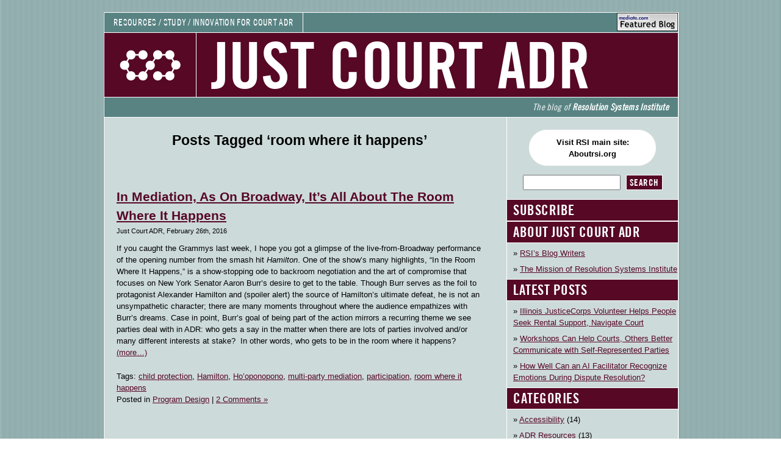

--- FILE ---
content_type: text/html; charset=UTF-8
request_url: https://blog.aboutrsi.org/tag/room-where-it-happens/
body_size: 13065
content:
<!DOCTYPE html>

<html lang="en">
<head><style>img.lazy{min-height:1px}</style><link href="https://blog.aboutrsi.org/wp-content/plugins/w3-total-cache/pub/js/lazyload.min.js" as="script">
	<meta charset="charset=UTF-8" />
	<title>room where it happens - Just Court ADR Just Court ADR</title>

	<script src="http://www.google.com/jsapi" type="text/javascript" charset="utf-8"></script>
	<script type="text/javascript" charset="utf-8">	google.load("jquery", "1"); </script>

	<script src="https://blog.aboutrsi.org/wp-content/themes/rsi/javascripts/modernizr-1.0.min.js"></script>
	<script src="https://blog.aboutrsi.org/wp-content/themes/rsi/javascripts/application.js"></script>

	<link rel="stylesheet" href="https://blog.aboutrsi.org/wp-content/themes/rsi/stylesheets/reset.css" type="text/css" />
	<link rel="stylesheet" href="https://blog.aboutrsi.org/wp-content/themes/rsi/stylesheets/960.css" type="text/css" />
	<link rel="stylesheet" href="https://blog.aboutrsi.org/wp-content/themes/rsi/stylesheets/text.css" type="text/css" />
	<link rel="stylesheet" href="https://blog.aboutrsi.org/wp-content/themes/rsi/style.css" type="text/css" media="screen" />

	<link rel="pingback" href="https://blog.aboutrsi.org/xmlrpc.php" />
	<link rel="shortcut icon" href="https://blog.aboutrsi.org/wp-content/themes/rsi/images/favicon.ico" />

	
		<!-- All in One SEO 4.9.3 - aioseo.com -->
	<meta name="robots" content="max-image-preview:large" />
	<meta name="google-site-verification" content="IMUFB2MSuuuruxps-G6eUzxqINYPFoAWRknx1yuKIQw" />
	<link rel="canonical" href="https://blog.aboutrsi.org/tag/room-where-it-happens/" />
	<meta name="generator" content="All in One SEO (AIOSEO) 4.9.3" />
		<script type="application/ld+json" class="aioseo-schema">
			{"@context":"https:\/\/schema.org","@graph":[{"@type":"BreadcrumbList","@id":"https:\/\/blog.aboutrsi.org\/tag\/room-where-it-happens\/#breadcrumblist","itemListElement":[{"@type":"ListItem","@id":"https:\/\/blog.aboutrsi.org#listItem","position":1,"name":"Home","item":"https:\/\/blog.aboutrsi.org","nextItem":{"@type":"ListItem","@id":"https:\/\/blog.aboutrsi.org\/tag\/room-where-it-happens\/#listItem","name":"room where it happens"}},{"@type":"ListItem","@id":"https:\/\/blog.aboutrsi.org\/tag\/room-where-it-happens\/#listItem","position":2,"name":"room where it happens","previousItem":{"@type":"ListItem","@id":"https:\/\/blog.aboutrsi.org#listItem","name":"Home"}}]},{"@type":"CollectionPage","@id":"https:\/\/blog.aboutrsi.org\/tag\/room-where-it-happens\/#collectionpage","url":"https:\/\/blog.aboutrsi.org\/tag\/room-where-it-happens\/","name":"room where it happens - Just Court ADR","inLanguage":"en-US","isPartOf":{"@id":"https:\/\/blog.aboutrsi.org\/#website"},"breadcrumb":{"@id":"https:\/\/blog.aboutrsi.org\/tag\/room-where-it-happens\/#breadcrumblist"}},{"@type":"Organization","@id":"https:\/\/blog.aboutrsi.org\/#organization","name":"Resolution Systems Institute","description":"The blog of Resolution Systems Institute","url":"https:\/\/blog.aboutrsi.org\/","telephone":"+13129226475","logo":{"@type":"ImageObject","url":"https:\/\/blog.aboutrsi.org\/wp-content\/uploads\/2024\/03\/Logo-with-borders.jpg","@id":"https:\/\/blog.aboutrsi.org\/tag\/room-where-it-happens\/#organizationLogo","width":663,"height":327,"caption":"Resolution Systems Institute logo"},"image":{"@id":"https:\/\/blog.aboutrsi.org\/tag\/room-where-it-happens\/#organizationLogo"}},{"@type":"WebSite","@id":"https:\/\/blog.aboutrsi.org\/#website","url":"https:\/\/blog.aboutrsi.org\/","name":"Just Court ADR: The Blog of Resolution Systems Institute","alternateName":"RSI Blog","description":"The blog of Resolution Systems Institute","inLanguage":"en-US","publisher":{"@id":"https:\/\/blog.aboutrsi.org\/#organization"}}]}
		</script>
		<!-- All in One SEO -->


            <script data-no-defer="1" data-ezscrex="false" data-cfasync="false" data-pagespeed-no-defer data-cookieconsent="ignore">
                var ctPublicFunctions = {"_ajax_nonce":"6d7a27bac1","_rest_nonce":"363888ad89","_ajax_url":"\/wp-admin\/admin-ajax.php","_rest_url":"https:\/\/blog.aboutrsi.org\/wp-json\/","data__cookies_type":"none","data__ajax_type":"rest","data__bot_detector_enabled":"0","data__frontend_data_log_enabled":1,"cookiePrefix":"","wprocket_detected":false,"host_url":"blog.aboutrsi.org","text__ee_click_to_select":"Click to select the whole data","text__ee_original_email":"The complete one is","text__ee_got_it":"Got it","text__ee_blocked":"Blocked","text__ee_cannot_connect":"Cannot connect","text__ee_cannot_decode":"Can not decode email. Unknown reason","text__ee_email_decoder":"CleanTalk email decoder","text__ee_wait_for_decoding":"The magic is on the way!","text__ee_decoding_process":"Please wait a few seconds while we decode the contact data."}
            </script>
        
            <script data-no-defer="1" data-ezscrex="false" data-cfasync="false" data-pagespeed-no-defer data-cookieconsent="ignore">
                var ctPublic = {"_ajax_nonce":"6d7a27bac1","settings__forms__check_internal":"0","settings__forms__check_external":"0","settings__forms__force_protection":0,"settings__forms__search_test":"1","settings__forms__wc_add_to_cart":"0","settings__data__bot_detector_enabled":"0","settings__sfw__anti_crawler":0,"blog_home":"https:\/\/blog.aboutrsi.org\/","pixel__setting":"3","pixel__enabled":true,"pixel__url":"https:\/\/moderate6-v4.cleantalk.org\/pixel\/1fdef3e3f4f20d1e22dc821f6e947e1e.gif","data__email_check_before_post":"1","data__email_check_exist_post":0,"data__cookies_type":"none","data__key_is_ok":true,"data__visible_fields_required":true,"wl_brandname":"Anti-Spam by CleanTalk","wl_brandname_short":"CleanTalk","ct_checkjs_key":"b466cccb9849d61f23037a69ca1e04e18bbf8e2caf2d318cc1bb28db0b3e7b94","emailEncoderPassKey":"c790de4626088d7316c308609b94190c","bot_detector_forms_excluded":"W10=","advancedCacheExists":true,"varnishCacheExists":false,"wc_ajax_add_to_cart":false}
            </script>
        <link rel="alternate" type="application/rss+xml" title="Just Court ADR &raquo; Feed" href="https://blog.aboutrsi.org/feed/" />
<link rel="alternate" type="application/rss+xml" title="Just Court ADR &raquo; Comments Feed" href="https://blog.aboutrsi.org/comments/feed/" />
<link rel="alternate" type="application/rss+xml" title="Just Court ADR &raquo; room where it happens Tag Feed" href="https://blog.aboutrsi.org/tag/room-where-it-happens/feed/" />
		<!-- This site uses the Google Analytics by ExactMetrics plugin v8.11.1 - Using Analytics tracking - https://www.exactmetrics.com/ -->
							<script src="//www.googletagmanager.com/gtag/js?id=G-9JEJG77LSE"  data-cfasync="false" data-wpfc-render="false" type="text/javascript" async></script>
			<script data-cfasync="false" data-wpfc-render="false" type="text/javascript">
				var em_version = '8.11.1';
				var em_track_user = true;
				var em_no_track_reason = '';
								var ExactMetricsDefaultLocations = {"page_location":"https:\/\/blog.aboutrsi.org\/tag\/room-where-it-happens\/"};
								if ( typeof ExactMetricsPrivacyGuardFilter === 'function' ) {
					var ExactMetricsLocations = (typeof ExactMetricsExcludeQuery === 'object') ? ExactMetricsPrivacyGuardFilter( ExactMetricsExcludeQuery ) : ExactMetricsPrivacyGuardFilter( ExactMetricsDefaultLocations );
				} else {
					var ExactMetricsLocations = (typeof ExactMetricsExcludeQuery === 'object') ? ExactMetricsExcludeQuery : ExactMetricsDefaultLocations;
				}

								var disableStrs = [
										'ga-disable-G-9JEJG77LSE',
									];

				/* Function to detect opted out users */
				function __gtagTrackerIsOptedOut() {
					for (var index = 0; index < disableStrs.length; index++) {
						if (document.cookie.indexOf(disableStrs[index] + '=true') > -1) {
							return true;
						}
					}

					return false;
				}

				/* Disable tracking if the opt-out cookie exists. */
				if (__gtagTrackerIsOptedOut()) {
					for (var index = 0; index < disableStrs.length; index++) {
						window[disableStrs[index]] = true;
					}
				}

				/* Opt-out function */
				function __gtagTrackerOptout() {
					for (var index = 0; index < disableStrs.length; index++) {
						document.cookie = disableStrs[index] + '=true; expires=Thu, 31 Dec 2099 23:59:59 UTC; path=/';
						window[disableStrs[index]] = true;
					}
				}

				if ('undefined' === typeof gaOptout) {
					function gaOptout() {
						__gtagTrackerOptout();
					}
				}
								window.dataLayer = window.dataLayer || [];

				window.ExactMetricsDualTracker = {
					helpers: {},
					trackers: {},
				};
				if (em_track_user) {
					function __gtagDataLayer() {
						dataLayer.push(arguments);
					}

					function __gtagTracker(type, name, parameters) {
						if (!parameters) {
							parameters = {};
						}

						if (parameters.send_to) {
							__gtagDataLayer.apply(null, arguments);
							return;
						}

						if (type === 'event') {
														parameters.send_to = exactmetrics_frontend.v4_id;
							var hookName = name;
							if (typeof parameters['event_category'] !== 'undefined') {
								hookName = parameters['event_category'] + ':' + name;
							}

							if (typeof ExactMetricsDualTracker.trackers[hookName] !== 'undefined') {
								ExactMetricsDualTracker.trackers[hookName](parameters);
							} else {
								__gtagDataLayer('event', name, parameters);
							}
							
						} else {
							__gtagDataLayer.apply(null, arguments);
						}
					}

					__gtagTracker('js', new Date());
					__gtagTracker('set', {
						'developer_id.dNDMyYj': true,
											});
					if ( ExactMetricsLocations.page_location ) {
						__gtagTracker('set', ExactMetricsLocations);
					}
										__gtagTracker('config', 'G-9JEJG77LSE', {"forceSSL":"true"} );
										window.gtag = __gtagTracker;										(function () {
						/* https://developers.google.com/analytics/devguides/collection/analyticsjs/ */
						/* ga and __gaTracker compatibility shim. */
						var noopfn = function () {
							return null;
						};
						var newtracker = function () {
							return new Tracker();
						};
						var Tracker = function () {
							return null;
						};
						var p = Tracker.prototype;
						p.get = noopfn;
						p.set = noopfn;
						p.send = function () {
							var args = Array.prototype.slice.call(arguments);
							args.unshift('send');
							__gaTracker.apply(null, args);
						};
						var __gaTracker = function () {
							var len = arguments.length;
							if (len === 0) {
								return;
							}
							var f = arguments[len - 1];
							if (typeof f !== 'object' || f === null || typeof f.hitCallback !== 'function') {
								if ('send' === arguments[0]) {
									var hitConverted, hitObject = false, action;
									if ('event' === arguments[1]) {
										if ('undefined' !== typeof arguments[3]) {
											hitObject = {
												'eventAction': arguments[3],
												'eventCategory': arguments[2],
												'eventLabel': arguments[4],
												'value': arguments[5] ? arguments[5] : 1,
											}
										}
									}
									if ('pageview' === arguments[1]) {
										if ('undefined' !== typeof arguments[2]) {
											hitObject = {
												'eventAction': 'page_view',
												'page_path': arguments[2],
											}
										}
									}
									if (typeof arguments[2] === 'object') {
										hitObject = arguments[2];
									}
									if (typeof arguments[5] === 'object') {
										Object.assign(hitObject, arguments[5]);
									}
									if ('undefined' !== typeof arguments[1].hitType) {
										hitObject = arguments[1];
										if ('pageview' === hitObject.hitType) {
											hitObject.eventAction = 'page_view';
										}
									}
									if (hitObject) {
										action = 'timing' === arguments[1].hitType ? 'timing_complete' : hitObject.eventAction;
										hitConverted = mapArgs(hitObject);
										__gtagTracker('event', action, hitConverted);
									}
								}
								return;
							}

							function mapArgs(args) {
								var arg, hit = {};
								var gaMap = {
									'eventCategory': 'event_category',
									'eventAction': 'event_action',
									'eventLabel': 'event_label',
									'eventValue': 'event_value',
									'nonInteraction': 'non_interaction',
									'timingCategory': 'event_category',
									'timingVar': 'name',
									'timingValue': 'value',
									'timingLabel': 'event_label',
									'page': 'page_path',
									'location': 'page_location',
									'title': 'page_title',
									'referrer' : 'page_referrer',
								};
								for (arg in args) {
																		if (!(!args.hasOwnProperty(arg) || !gaMap.hasOwnProperty(arg))) {
										hit[gaMap[arg]] = args[arg];
									} else {
										hit[arg] = args[arg];
									}
								}
								return hit;
							}

							try {
								f.hitCallback();
							} catch (ex) {
							}
						};
						__gaTracker.create = newtracker;
						__gaTracker.getByName = newtracker;
						__gaTracker.getAll = function () {
							return [];
						};
						__gaTracker.remove = noopfn;
						__gaTracker.loaded = true;
						window['__gaTracker'] = __gaTracker;
					})();
									} else {
										console.log("");
					(function () {
						function __gtagTracker() {
							return null;
						}

						window['__gtagTracker'] = __gtagTracker;
						window['gtag'] = __gtagTracker;
					})();
									}
			</script>
							<!-- / Google Analytics by ExactMetrics -->
		<style id='wp-img-auto-sizes-contain-inline-css' type='text/css'>
img:is([sizes=auto i],[sizes^="auto," i]){contain-intrinsic-size:3000px 1500px}
/*# sourceURL=wp-img-auto-sizes-contain-inline-css */
</style>

<style id='wp-emoji-styles-inline-css' type='text/css'>

	img.wp-smiley, img.emoji {
		display: inline !important;
		border: none !important;
		box-shadow: none !important;
		height: 1em !important;
		width: 1em !important;
		margin: 0 0.07em !important;
		vertical-align: -0.1em !important;
		background: none !important;
		padding: 0 !important;
	}
/*# sourceURL=wp-emoji-styles-inline-css */
</style>
<link rel='stylesheet' id='wp-block-library-css' href='https://blog.aboutrsi.org/wp-includes/css/dist/block-library/style.min.css?ver=71079140a311f1d8f9a2e2ba13b1de7d' type='text/css' media='all' />
<style id='wp-block-button-inline-css' type='text/css'>
.wp-block-button__link{align-content:center;box-sizing:border-box;cursor:pointer;display:inline-block;height:100%;text-align:center;word-break:break-word}.wp-block-button__link.aligncenter{text-align:center}.wp-block-button__link.alignright{text-align:right}:where(.wp-block-button__link){border-radius:9999px;box-shadow:none;padding:calc(.667em + 2px) calc(1.333em + 2px);text-decoration:none}.wp-block-button[style*=text-decoration] .wp-block-button__link{text-decoration:inherit}.wp-block-buttons>.wp-block-button.has-custom-width{max-width:none}.wp-block-buttons>.wp-block-button.has-custom-width .wp-block-button__link{width:100%}.wp-block-buttons>.wp-block-button.has-custom-font-size .wp-block-button__link{font-size:inherit}.wp-block-buttons>.wp-block-button.wp-block-button__width-25{width:calc(25% - var(--wp--style--block-gap, .5em)*.75)}.wp-block-buttons>.wp-block-button.wp-block-button__width-50{width:calc(50% - var(--wp--style--block-gap, .5em)*.5)}.wp-block-buttons>.wp-block-button.wp-block-button__width-75{width:calc(75% - var(--wp--style--block-gap, .5em)*.25)}.wp-block-buttons>.wp-block-button.wp-block-button__width-100{flex-basis:100%;width:100%}.wp-block-buttons.is-vertical>.wp-block-button.wp-block-button__width-25{width:25%}.wp-block-buttons.is-vertical>.wp-block-button.wp-block-button__width-50{width:50%}.wp-block-buttons.is-vertical>.wp-block-button.wp-block-button__width-75{width:75%}.wp-block-button.is-style-squared,.wp-block-button__link.wp-block-button.is-style-squared{border-radius:0}.wp-block-button.no-border-radius,.wp-block-button__link.no-border-radius{border-radius:0!important}:root :where(.wp-block-button .wp-block-button__link.is-style-outline),:root :where(.wp-block-button.is-style-outline>.wp-block-button__link){border:2px solid;padding:.667em 1.333em}:root :where(.wp-block-button .wp-block-button__link.is-style-outline:not(.has-text-color)),:root :where(.wp-block-button.is-style-outline>.wp-block-button__link:not(.has-text-color)){color:currentColor}:root :where(.wp-block-button .wp-block-button__link.is-style-outline:not(.has-background)),:root :where(.wp-block-button.is-style-outline>.wp-block-button__link:not(.has-background)){background-color:initial;background-image:none}
/*# sourceURL=https://blog.aboutrsi.org/wp-includes/blocks/button/style.min.css */
</style>
<style id='wp-block-buttons-inline-css' type='text/css'>
.wp-block-buttons{box-sizing:border-box}.wp-block-buttons.is-vertical{flex-direction:column}.wp-block-buttons.is-vertical>.wp-block-button:last-child{margin-bottom:0}.wp-block-buttons>.wp-block-button{display:inline-block;margin:0}.wp-block-buttons.is-content-justification-left{justify-content:flex-start}.wp-block-buttons.is-content-justification-left.is-vertical{align-items:flex-start}.wp-block-buttons.is-content-justification-center{justify-content:center}.wp-block-buttons.is-content-justification-center.is-vertical{align-items:center}.wp-block-buttons.is-content-justification-right{justify-content:flex-end}.wp-block-buttons.is-content-justification-right.is-vertical{align-items:flex-end}.wp-block-buttons.is-content-justification-space-between{justify-content:space-between}.wp-block-buttons.aligncenter{text-align:center}.wp-block-buttons:not(.is-content-justification-space-between,.is-content-justification-right,.is-content-justification-left,.is-content-justification-center) .wp-block-button.aligncenter{margin-left:auto;margin-right:auto;width:100%}.wp-block-buttons[style*=text-decoration] .wp-block-button,.wp-block-buttons[style*=text-decoration] .wp-block-button__link{text-decoration:inherit}.wp-block-buttons.has-custom-font-size .wp-block-button__link{font-size:inherit}.wp-block-buttons .wp-block-button__link{width:100%}.wp-block-button.aligncenter{text-align:center}
/*# sourceURL=https://blog.aboutrsi.org/wp-includes/blocks/buttons/style.min.css */
</style>
<style id='wp-block-paragraph-inline-css' type='text/css'>
.is-small-text{font-size:.875em}.is-regular-text{font-size:1em}.is-large-text{font-size:2.25em}.is-larger-text{font-size:3em}.has-drop-cap:not(:focus):first-letter{float:left;font-size:8.4em;font-style:normal;font-weight:100;line-height:.68;margin:.05em .1em 0 0;text-transform:uppercase}body.rtl .has-drop-cap:not(:focus):first-letter{float:none;margin-left:.1em}p.has-drop-cap.has-background{overflow:hidden}:root :where(p.has-background){padding:1.25em 2.375em}:where(p.has-text-color:not(.has-link-color)) a{color:inherit}p.has-text-align-left[style*="writing-mode:vertical-lr"],p.has-text-align-right[style*="writing-mode:vertical-rl"]{rotate:180deg}
/*# sourceURL=https://blog.aboutrsi.org/wp-includes/blocks/paragraph/style.min.css */
</style>
<style id='wp-block-separator-inline-css' type='text/css'>
@charset "UTF-8";.wp-block-separator{border:none;border-top:2px solid}:root :where(.wp-block-separator.is-style-dots){height:auto;line-height:1;text-align:center}:root :where(.wp-block-separator.is-style-dots):before{color:currentColor;content:"···";font-family:serif;font-size:1.5em;letter-spacing:2em;padding-left:2em}.wp-block-separator.is-style-dots{background:none!important;border:none!important}
/*# sourceURL=https://blog.aboutrsi.org/wp-includes/blocks/separator/style.min.css */
</style>
<style id='global-styles-inline-css' type='text/css'>
:root{--wp--preset--aspect-ratio--square: 1;--wp--preset--aspect-ratio--4-3: 4/3;--wp--preset--aspect-ratio--3-4: 3/4;--wp--preset--aspect-ratio--3-2: 3/2;--wp--preset--aspect-ratio--2-3: 2/3;--wp--preset--aspect-ratio--16-9: 16/9;--wp--preset--aspect-ratio--9-16: 9/16;--wp--preset--color--black: #000000;--wp--preset--color--cyan-bluish-gray: #abb8c3;--wp--preset--color--white: #ffffff;--wp--preset--color--pale-pink: #f78da7;--wp--preset--color--vivid-red: #cf2e2e;--wp--preset--color--luminous-vivid-orange: #ff6900;--wp--preset--color--luminous-vivid-amber: #fcb900;--wp--preset--color--light-green-cyan: #7bdcb5;--wp--preset--color--vivid-green-cyan: #00d084;--wp--preset--color--pale-cyan-blue: #8ed1fc;--wp--preset--color--vivid-cyan-blue: #0693e3;--wp--preset--color--vivid-purple: #9b51e0;--wp--preset--gradient--vivid-cyan-blue-to-vivid-purple: linear-gradient(135deg,rgb(6,147,227) 0%,rgb(155,81,224) 100%);--wp--preset--gradient--light-green-cyan-to-vivid-green-cyan: linear-gradient(135deg,rgb(122,220,180) 0%,rgb(0,208,130) 100%);--wp--preset--gradient--luminous-vivid-amber-to-luminous-vivid-orange: linear-gradient(135deg,rgb(252,185,0) 0%,rgb(255,105,0) 100%);--wp--preset--gradient--luminous-vivid-orange-to-vivid-red: linear-gradient(135deg,rgb(255,105,0) 0%,rgb(207,46,46) 100%);--wp--preset--gradient--very-light-gray-to-cyan-bluish-gray: linear-gradient(135deg,rgb(238,238,238) 0%,rgb(169,184,195) 100%);--wp--preset--gradient--cool-to-warm-spectrum: linear-gradient(135deg,rgb(74,234,220) 0%,rgb(151,120,209) 20%,rgb(207,42,186) 40%,rgb(238,44,130) 60%,rgb(251,105,98) 80%,rgb(254,248,76) 100%);--wp--preset--gradient--blush-light-purple: linear-gradient(135deg,rgb(255,206,236) 0%,rgb(152,150,240) 100%);--wp--preset--gradient--blush-bordeaux: linear-gradient(135deg,rgb(254,205,165) 0%,rgb(254,45,45) 50%,rgb(107,0,62) 100%);--wp--preset--gradient--luminous-dusk: linear-gradient(135deg,rgb(255,203,112) 0%,rgb(199,81,192) 50%,rgb(65,88,208) 100%);--wp--preset--gradient--pale-ocean: linear-gradient(135deg,rgb(255,245,203) 0%,rgb(182,227,212) 50%,rgb(51,167,181) 100%);--wp--preset--gradient--electric-grass: linear-gradient(135deg,rgb(202,248,128) 0%,rgb(113,206,126) 100%);--wp--preset--gradient--midnight: linear-gradient(135deg,rgb(2,3,129) 0%,rgb(40,116,252) 100%);--wp--preset--font-size--small: 13px;--wp--preset--font-size--medium: 20px;--wp--preset--font-size--large: 36px;--wp--preset--font-size--x-large: 42px;--wp--preset--spacing--20: 0.44rem;--wp--preset--spacing--30: 0.67rem;--wp--preset--spacing--40: 1rem;--wp--preset--spacing--50: 1.5rem;--wp--preset--spacing--60: 2.25rem;--wp--preset--spacing--70: 3.38rem;--wp--preset--spacing--80: 5.06rem;--wp--preset--shadow--natural: 6px 6px 9px rgba(0, 0, 0, 0.2);--wp--preset--shadow--deep: 12px 12px 50px rgba(0, 0, 0, 0.4);--wp--preset--shadow--sharp: 6px 6px 0px rgba(0, 0, 0, 0.2);--wp--preset--shadow--outlined: 6px 6px 0px -3px rgb(255, 255, 255), 6px 6px rgb(0, 0, 0);--wp--preset--shadow--crisp: 6px 6px 0px rgb(0, 0, 0);}:where(.is-layout-flex){gap: 0.5em;}:where(.is-layout-grid){gap: 0.5em;}body .is-layout-flex{display: flex;}.is-layout-flex{flex-wrap: wrap;align-items: center;}.is-layout-flex > :is(*, div){margin: 0;}body .is-layout-grid{display: grid;}.is-layout-grid > :is(*, div){margin: 0;}:where(.wp-block-columns.is-layout-flex){gap: 2em;}:where(.wp-block-columns.is-layout-grid){gap: 2em;}:where(.wp-block-post-template.is-layout-flex){gap: 1.25em;}:where(.wp-block-post-template.is-layout-grid){gap: 1.25em;}.has-black-color{color: var(--wp--preset--color--black) !important;}.has-cyan-bluish-gray-color{color: var(--wp--preset--color--cyan-bluish-gray) !important;}.has-white-color{color: var(--wp--preset--color--white) !important;}.has-pale-pink-color{color: var(--wp--preset--color--pale-pink) !important;}.has-vivid-red-color{color: var(--wp--preset--color--vivid-red) !important;}.has-luminous-vivid-orange-color{color: var(--wp--preset--color--luminous-vivid-orange) !important;}.has-luminous-vivid-amber-color{color: var(--wp--preset--color--luminous-vivid-amber) !important;}.has-light-green-cyan-color{color: var(--wp--preset--color--light-green-cyan) !important;}.has-vivid-green-cyan-color{color: var(--wp--preset--color--vivid-green-cyan) !important;}.has-pale-cyan-blue-color{color: var(--wp--preset--color--pale-cyan-blue) !important;}.has-vivid-cyan-blue-color{color: var(--wp--preset--color--vivid-cyan-blue) !important;}.has-vivid-purple-color{color: var(--wp--preset--color--vivid-purple) !important;}.has-black-background-color{background-color: var(--wp--preset--color--black) !important;}.has-cyan-bluish-gray-background-color{background-color: var(--wp--preset--color--cyan-bluish-gray) !important;}.has-white-background-color{background-color: var(--wp--preset--color--white) !important;}.has-pale-pink-background-color{background-color: var(--wp--preset--color--pale-pink) !important;}.has-vivid-red-background-color{background-color: var(--wp--preset--color--vivid-red) !important;}.has-luminous-vivid-orange-background-color{background-color: var(--wp--preset--color--luminous-vivid-orange) !important;}.has-luminous-vivid-amber-background-color{background-color: var(--wp--preset--color--luminous-vivid-amber) !important;}.has-light-green-cyan-background-color{background-color: var(--wp--preset--color--light-green-cyan) !important;}.has-vivid-green-cyan-background-color{background-color: var(--wp--preset--color--vivid-green-cyan) !important;}.has-pale-cyan-blue-background-color{background-color: var(--wp--preset--color--pale-cyan-blue) !important;}.has-vivid-cyan-blue-background-color{background-color: var(--wp--preset--color--vivid-cyan-blue) !important;}.has-vivid-purple-background-color{background-color: var(--wp--preset--color--vivid-purple) !important;}.has-black-border-color{border-color: var(--wp--preset--color--black) !important;}.has-cyan-bluish-gray-border-color{border-color: var(--wp--preset--color--cyan-bluish-gray) !important;}.has-white-border-color{border-color: var(--wp--preset--color--white) !important;}.has-pale-pink-border-color{border-color: var(--wp--preset--color--pale-pink) !important;}.has-vivid-red-border-color{border-color: var(--wp--preset--color--vivid-red) !important;}.has-luminous-vivid-orange-border-color{border-color: var(--wp--preset--color--luminous-vivid-orange) !important;}.has-luminous-vivid-amber-border-color{border-color: var(--wp--preset--color--luminous-vivid-amber) !important;}.has-light-green-cyan-border-color{border-color: var(--wp--preset--color--light-green-cyan) !important;}.has-vivid-green-cyan-border-color{border-color: var(--wp--preset--color--vivid-green-cyan) !important;}.has-pale-cyan-blue-border-color{border-color: var(--wp--preset--color--pale-cyan-blue) !important;}.has-vivid-cyan-blue-border-color{border-color: var(--wp--preset--color--vivid-cyan-blue) !important;}.has-vivid-purple-border-color{border-color: var(--wp--preset--color--vivid-purple) !important;}.has-vivid-cyan-blue-to-vivid-purple-gradient-background{background: var(--wp--preset--gradient--vivid-cyan-blue-to-vivid-purple) !important;}.has-light-green-cyan-to-vivid-green-cyan-gradient-background{background: var(--wp--preset--gradient--light-green-cyan-to-vivid-green-cyan) !important;}.has-luminous-vivid-amber-to-luminous-vivid-orange-gradient-background{background: var(--wp--preset--gradient--luminous-vivid-amber-to-luminous-vivid-orange) !important;}.has-luminous-vivid-orange-to-vivid-red-gradient-background{background: var(--wp--preset--gradient--luminous-vivid-orange-to-vivid-red) !important;}.has-very-light-gray-to-cyan-bluish-gray-gradient-background{background: var(--wp--preset--gradient--very-light-gray-to-cyan-bluish-gray) !important;}.has-cool-to-warm-spectrum-gradient-background{background: var(--wp--preset--gradient--cool-to-warm-spectrum) !important;}.has-blush-light-purple-gradient-background{background: var(--wp--preset--gradient--blush-light-purple) !important;}.has-blush-bordeaux-gradient-background{background: var(--wp--preset--gradient--blush-bordeaux) !important;}.has-luminous-dusk-gradient-background{background: var(--wp--preset--gradient--luminous-dusk) !important;}.has-pale-ocean-gradient-background{background: var(--wp--preset--gradient--pale-ocean) !important;}.has-electric-grass-gradient-background{background: var(--wp--preset--gradient--electric-grass) !important;}.has-midnight-gradient-background{background: var(--wp--preset--gradient--midnight) !important;}.has-small-font-size{font-size: var(--wp--preset--font-size--small) !important;}.has-medium-font-size{font-size: var(--wp--preset--font-size--medium) !important;}.has-large-font-size{font-size: var(--wp--preset--font-size--large) !important;}.has-x-large-font-size{font-size: var(--wp--preset--font-size--x-large) !important;}
/*# sourceURL=global-styles-inline-css */
</style>
<style id='core-block-supports-inline-css' type='text/css'>
.wp-container-core-buttons-is-layout-16018d1d{justify-content:center;}
/*# sourceURL=core-block-supports-inline-css */
</style>

<style id='classic-theme-styles-inline-css' type='text/css'>
/*! This file is auto-generated */
.wp-block-button__link{color:#fff;background-color:#32373c;border-radius:9999px;box-shadow:none;text-decoration:none;padding:calc(.667em + 2px) calc(1.333em + 2px);font-size:1.125em}.wp-block-file__button{background:#32373c;color:#fff;text-decoration:none}
/*# sourceURL=/wp-includes/css/classic-themes.min.css */
</style>
<link rel='stylesheet' id='cleantalk-public-css-css' href='https://blog.aboutrsi.org/wp-content/plugins/cleantalk-spam-protect/css/cleantalk-public.min.css?ver=6.71.1_1769439856' type='text/css' media='all' />
<link rel='stylesheet' id='cleantalk-email-decoder-css-css' href='https://blog.aboutrsi.org/wp-content/plugins/cleantalk-spam-protect/css/cleantalk-email-decoder.min.css?ver=6.71.1_1769439856' type='text/css' media='all' />
<script type="text/javascript" src="https://blog.aboutrsi.org/wp-content/plugins/google-analytics-dashboard-for-wp/assets/js/frontend-gtag.min.js?ver=8.11.1" id="exactmetrics-frontend-script-js" async="async" data-wp-strategy="async"></script>
<script data-cfasync="false" data-wpfc-render="false" type="text/javascript" id='exactmetrics-frontend-script-js-extra'>/* <![CDATA[ */
var exactmetrics_frontend = {"js_events_tracking":"true","download_extensions":"zip,mp3,mpeg,pdf,docx,pptx,xlsx,rar","inbound_paths":"[{\"path\":\"\\\/go\\\/\",\"label\":\"affiliate\"},{\"path\":\"\\\/recommend\\\/\",\"label\":\"affiliate\"}]","home_url":"https:\/\/blog.aboutrsi.org","hash_tracking":"false","v4_id":"G-9JEJG77LSE"};/* ]]> */
</script>
<script type="text/javascript" src="https://blog.aboutrsi.org/wp-content/plugins/cleantalk-spam-protect/js/apbct-public-bundle_gathering.min.js?ver=6.71.1_1769439856" id="apbct-public-bundle_gathering.min-js-js"></script>
<link rel="https://api.w.org/" href="https://blog.aboutrsi.org/wp-json/" /><link rel="alternate" title="JSON" type="application/json" href="https://blog.aboutrsi.org/wp-json/wp/v2/tags/382" /><link rel="EditURI" type="application/rsd+xml" title="RSD" href="https://blog.aboutrsi.org/xmlrpc.php?rsd" />

<style type='text/css'>
<!--#header { background: url('https://blog.aboutrsi.org/wp-content/themes/rsi/images/header-img.php?upper=68000f&lower=4180b6') no-repeat bottom center; }
--></style>
<link rel="icon" href="https://blog.aboutrsi.org/wp-content/uploads/2025/01/cropped-insta-logo-32x32.png" sizes="32x32" />
<link rel="icon" href="https://blog.aboutrsi.org/wp-content/uploads/2025/01/cropped-insta-logo-192x192.png" sizes="192x192" />
<link rel="apple-touch-icon" href="https://blog.aboutrsi.org/wp-content/uploads/2025/01/cropped-insta-logo-180x180.png" />
<meta name="msapplication-TileImage" content="https://blog.aboutrsi.org/wp-content/uploads/2025/01/cropped-insta-logo-270x270.png" />
</head>

<body class="archive tag tag-room-where-it-happens tag-382 wp-theme-rsi">

<div id="page" class="container_16 grid">

<header class="grid_16">
	<a class="clearfix" href="https://blog.aboutrsi.org/">
		<div class="top">
			<span>Resources / Study / Innovation for Court ADR</span>
		</div>
		
		<div class="middle">
			<h1>Just Court ADR</h1>
		</div>
		
		<div class="bottom">
						<span>The blog of <span>Resolution Systems Institute</span></span>
		</div>
	</a>
<a href="http://www.mediate.com/blogs" target="_blank" style="position: absolute; right: 0; top: 0; background: none; display: block"><img class="lazy" src="data:image/svg+xml,%3Csvg%20xmlns='http://www.w3.org/2000/svg'%20viewBox='0%200%201%201'%3E%3C/svg%3E" data-src="/wp-content/themes/rsi/images/featuredblog2.gif" style="width: 100px" /></a>
</header>

<div id="wrapper" class="grid_16">
<div id="content" class="grid_11 alpha">
	
<div class="padding">
		  	  			<h2 class="pagetitle">Posts Tagged &#8216;room where it happens&#8217;</h2>
	  
	<div class="navigation">
		<div class="alignleft"></div>
		<div class="alignright"></div>
	</div>

			<div class="post-1625 post type-post status-publish format-standard hentry category-program-design tag-child-protection tag-hamilton tag-hooponopono tag-multi-party-mediation tag-participation tag-room-where-it-happens">
			<h3 id="post-1625"><a href="https://blog.aboutrsi.org/2016/program-design/in-mediation-as-on-broadway-its-all-about-the-room-where-it-happens/" rel="bookmark" title="Permanent Link to In Mediation, As On Broadway, It’s All About The Room Where It Happens">In Mediation, As On Broadway, It’s All About The Room Where It Happens</a></h3>
			<small>Just Court ADR, February 26th, 2016  <!-- by Just Court ADR --></small>

			<div class="entry">
				<p>If you caught the Grammys last week, I hope you got a glimpse of the live-from-Broadway performance of the opening number from the smash hit <em>Hamilton</em>. One of the show&#8217;s many highlights, &#8220;In the Room Where It Happens,&#8221; is a show-stopping ode to backroom negotiation and the art of compromise that focuses on New York Senator Aaron Burr&#8217;s desire to get to the table. Though Burr serves as the foil to protagonist Alexander Hamilton and (spoiler alert) the source of Hamilton’s ultimate defeat, he is not an unsympathetic character; there are many moments throughout where the audience empathizes with Burr’s dreams. Case in point, Burr’s goal of being part of the action mirrors a recurring theme we see parties deal with in ADR: who gets a say in the matter when there are lots of parties involved and/or many different interests at stake?  In other words, who gets to be in the room where it happens? <a href="https://blog.aboutrsi.org/2016/program-design/in-mediation-as-on-broadway-its-all-about-the-room-where-it-happens/#more-1625" class="more-link"><span aria-label="Continue reading In Mediation, As On Broadway, It’s All About The Room Where It Happens">(more&hellip;)</span></a></p>
			</div>

			<p class="postmetadata">Tags: <a href="https://blog.aboutrsi.org/tag/child-protection/" rel="tag">child protection</a>, <a href="https://blog.aboutrsi.org/tag/hamilton/" rel="tag">Hamilton</a>, <a href="https://blog.aboutrsi.org/tag/hooponopono/" rel="tag">Ho’oponopono</a>, <a href="https://blog.aboutrsi.org/tag/multi-party-mediation/" rel="tag">multi-party mediation</a>, <a href="https://blog.aboutrsi.org/tag/participation/" rel="tag">participation</a>, <a href="https://blog.aboutrsi.org/tag/room-where-it-happens/" rel="tag">room where it happens</a><br /> Posted in <a href="https://blog.aboutrsi.org/category/program-design/" rel="category tag">Program Design</a> |   <a href="https://blog.aboutrsi.org/2016/program-design/in-mediation-as-on-broadway-its-all-about-the-room-where-it-happens/#comments">2 Comments &#187;</a></p>

		</div>
			<div class="navigation">
			<div class="alignleft"></div>
			<div class="alignright"></div>
		</div>
	
</div> <!-- .padding -->

</div> <!-- #content -->

<div id="sidebar" class="grid_5 omega">
	<ul>
		<li id="block-4" class="widget widget_block widget_text">
<p></p>
</li><li id="block-7" class="widget widget_block widget_text">
<p></p>
</li><li id="block-2" class="widget widget_block">
<div class="wp-block-buttons is-content-justification-center is-layout-flex wp-container-core-buttons-is-layout-16018d1d wp-block-buttons-is-layout-flex">
<div class="wp-block-button has-custom-width wp-block-button__width-75 is-style-fill"><a class="wp-block-button__link has-black-color has-white-background-color has-text-color has-background has-link-color has-small-font-size has-text-align-center has-custom-font-size wp-element-button" href="https://www.aboutrsi.org/" style="border-radius:75px"><strong>Visit RSI main site: </strong><br><strong>Aboutrsi.org</strong></a></div>
</div>
</li><li id="block-11" class="widget widget_block">
<hr class="wp-block-separator has-text-color has-white-color has-alpha-channel-opacity has-white-background-color has-background is-style-wide"/>
</li><li id="search-3" class="widget widget_search"><form apbct-form-sign="native_search" role="search" method="get" id="searchform" class="searchform" action="https://blog.aboutrsi.org/">
				<div>
					<label class="screen-reader-text" for="s">Search for:</label>
					<input type="text" value="" name="s" id="s" />
					<input type="submit" id="searchsubmit" value="Search" />
				</div>
			<input
                    class="apbct_special_field apbct_email_id__search_form"
                    name="apbct__email_id__search_form"
                    aria-label="apbct__label_id__search_form"
                    type="text" size="30" maxlength="200" autocomplete="off"
                    value=""
                /><input
                   id="apbct_submit_id__search_form" 
                   class="apbct_special_field apbct__email_id__search_form"
                   name="apbct__label_id__search_form"
                   aria-label="apbct_submit_name__search_form"
                   type="submit"
                   size="30"
                   maxlength="200"
                   value="108"
               /></form></li><li id="custom_html-3" class="widget_text widget widget_custom_html"><h2 class="widgettitle">Subscribe</h2><div class="textwidget custom-html-widget"><script type="text/javascript" src="https://secure.lglforms.com/form_engine/s/RE0bp6oEg-rVybRYOfMUFg.js"></script><noscript><a href="https://secure.lglforms.com/form_engine/s/RE0bp6oEg-rVybRYOfMUFg">Fill out my LGL Form!</a><br/></noscript></div></li><li id="pages-3" class="widget widget_pages"><h2 class="widgettitle">About Just Court ADR</h2>
			<ul>
				<li class="page_item page-item-59"><a href="https://blog.aboutrsi.org/authorbios/">RSI&#8217;s Blog Writers</a></li>
<li class="page_item page-item-2"><a href="https://blog.aboutrsi.org/about/">The Mission of Resolution Systems Institute</a></li>
			</ul>

			</li>
		<li id="recent-posts-3" class="widget widget_recent_entries">
		<h2 class="widgettitle">Latest Posts</h2>
		<ul>
											<li>
					<a href="https://blog.aboutrsi.org/2026/people-events/illinois-justicecorps-volunteer-helps-people-seek-rental-support-navigate-court/">Illinois JusticeCorps Volunteer Helps People Seek Rental Support, Navigate Court</a>
									</li>
											<li>
					<a href="https://blog.aboutrsi.org/2026/training-skills-techniques/workshops-can-help-courts-others-better-communicate-with-self-represented-parties/">Workshops Can Help Courts, Others Better Communicate with Self-Represented Parties</a>
									</li>
											<li>
					<a href="https://blog.aboutrsi.org/2025/research/how-well-can-an-ai-facilitator-recognize-emotions-during-dispute-resolution/">How Well Can an AI Facilitator Recognize Emotions During Dispute Resolution?</a>
									</li>
					</ul>

		</li><li id="block-8" class="widget widget_block">
<hr class="wp-block-separator has-text-color has-black-color has-alpha-channel-opacity has-black-background-color has-background is-style-wide"/>
</li><li id="categories-3" class="widget widget_categories"><h2 class="widgettitle">Categories</h2>
			<ul>
					<li class="cat-item cat-item-461"><a href="https://blog.aboutrsi.org/category/accessibility/">Accessibility</a> (14)
</li>
	<li class="cat-item cat-item-459"><a href="https://blog.aboutrsi.org/category/adr-resources/">ADR Resources</a> (13)
</li>
	<li class="cat-item cat-item-487"><a href="https://blog.aboutrsi.org/category/artificial-intelligence-ai/">Artificial Intelligence (AI)</a> (1)
</li>
	<li class="cat-item cat-item-401"><a href="https://blog.aboutrsi.org/category/child-protection-mediation/">Child Protection Mediation</a> (11)
</li>
	<li class="cat-item cat-item-421"><a href="https://blog.aboutrsi.org/category/community-mediation/">Community Mediation</a> (6)
</li>
	<li class="cat-item cat-item-435"><a href="https://blog.aboutrsi.org/category/court-adr-across-the-u-s/">Court ADR Across the U.S.</a> (45)
</li>
	<li class="cat-item cat-item-417"><a href="https://blog.aboutrsi.org/category/court-mediation-program/">Court Mediation Program</a> (43)
</li>
	<li class="cat-item cat-item-252"><a href="https://blog.aboutrsi.org/category/court-opinions/">Court Opinions</a> (17)
</li>
	<li class="cat-item cat-item-446"><a href="https://blog.aboutrsi.org/category/covid-19/">COVID-19</a> (13)
</li>
	<li class="cat-item cat-item-454"><a href="https://blog.aboutrsi.org/category/diversity-and-inclusion/">Diversity and Inclusion</a> (9)
</li>
	<li class="cat-item cat-item-57"><a href="https://blog.aboutrsi.org/category/ethics/">Ethics</a> (17)
</li>
	<li class="cat-item cat-item-448"><a href="https://blog.aboutrsi.org/category/evaluation/">Evaluation</a> (17)
</li>
	<li class="cat-item cat-item-447"><a href="https://blog.aboutrsi.org/category/eviction-mediation/">Eviction Mediation</a> (45)
</li>
	<li class="cat-item cat-item-399"><a href="https://blog.aboutrsi.org/category/family/">Family</a> (14)
</li>
	<li class="cat-item cat-item-300"><a href="https://blog.aboutrsi.org/category/foreclosure-mediation-2/">Foreclosure Mediation</a> (52)
</li>
	<li class="cat-item cat-item-443"><a href="https://blog.aboutrsi.org/category/intimate-partner-violence-ipv/">Intimate Partner Violence (IPV)</a> (7)
</li>
	<li class="cat-item cat-item-415"><a href="https://blog.aboutrsi.org/category/my-favorite-resource/">My Favorite Resource</a> (23)
</li>
	<li class="cat-item cat-item-434"><a href="https://blog.aboutrsi.org/category/online-dispute-resolution/">Online Dispute Resolution</a> (43)
</li>
	<li class="cat-item cat-item-480"><a href="https://blog.aboutrsi.org/category/open-project/">OPEN Project</a> (10)
</li>
	<li class="cat-item cat-item-59"><a href="https://blog.aboutrsi.org/category/people-events/">People &amp; Events</a> (57)
</li>
	<li class="cat-item cat-item-416"><a href="https://blog.aboutrsi.org/category/pilot-program/">Pilot Program</a> (11)
</li>
	<li class="cat-item cat-item-60"><a href="https://blog.aboutrsi.org/category/policy/">Policy-making</a> (65)
</li>
	<li class="cat-item cat-item-320"><a href="https://blog.aboutrsi.org/category/program-design/">Program Design</a> (52)
</li>
	<li class="cat-item cat-item-4"><a href="https://blog.aboutrsi.org/category/program-evaluation/">Program Evaluation</a> (60)
</li>
	<li class="cat-item cat-item-7"><a href="https://blog.aboutrsi.org/category/program-management/">Program Management</a> (69)
</li>
	<li class="cat-item cat-item-8"><a href="https://blog.aboutrsi.org/category/research/">Research</a> (96)
</li>
	<li class="cat-item cat-item-439"><a href="https://blog.aboutrsi.org/category/restorative-justice/">Restorative Justice</a> (3)
</li>
	<li class="cat-item cat-item-441"><a href="https://blog.aboutrsi.org/category/rsi-board-of-directors/">RSI Board of Directors</a> (8)
</li>
	<li class="cat-item cat-item-444"><a href="https://blog.aboutrsi.org/category/rsi-news/">RSI News</a> (50)
</li>
	<li class="cat-item cat-item-438"><a href="https://blog.aboutrsi.org/category/rsis-resource-center/">RSI&#039;s Resource Center</a> (21)
</li>
	<li class="cat-item cat-item-437"><a href="https://blog.aboutrsi.org/category/policy/state-legislation/">State Legislation</a> (7)
</li>
	<li class="cat-item cat-item-13"><a href="https://blog.aboutrsi.org/category/training-skills-techniques/">Training, Skills &amp; Techniques</a> (33)
</li>
	<li class="cat-item cat-item-479"><a href="https://blog.aboutrsi.org/category/trust-project/">Trust Project</a> (2)
</li>
	<li class="cat-item cat-item-1"><a href="https://blog.aboutrsi.org/category/uncategorized/">Uncategorized</a> (122)
</li>
			</ul>

			</li><li id="block-5" class="widget widget_block widget_text">
<p></p>
</li>	</ul>
</div>


</div> <!-- #wrapper -->

<footer class="grid_16">
		<p class="alignleft">© 2010&ndash;2026 <a href="http://aboutrsi.org">Resolution Systems Institute</a>. Just Court ADR is proudly powered by <a href="http://wordpress.org/">WordPress</a>.</p>
	<p class="alignright">design + development by <a href="http://firebellydesign.com">Firebelly</a></p>
</footer>

</div> <!-- #page -->

<script type="speculationrules">
{"prefetch":[{"source":"document","where":{"and":[{"href_matches":"/*"},{"not":{"href_matches":["/wp-*.php","/wp-admin/*","/wp-content/uploads/*","/wp-content/*","/wp-content/plugins/*","/wp-content/themes/rsi/*","/*\\?(.+)"]}},{"not":{"selector_matches":"a[rel~=\"nofollow\"]"}},{"not":{"selector_matches":".no-prefetch, .no-prefetch a"}}]},"eagerness":"conservative"}]}
</script>
<script id="wp-emoji-settings" type="application/json">
{"baseUrl":"https://s.w.org/images/core/emoji/17.0.2/72x72/","ext":".png","svgUrl":"https://s.w.org/images/core/emoji/17.0.2/svg/","svgExt":".svg","source":{"concatemoji":"https://blog.aboutrsi.org/wp-includes/js/wp-emoji-release.min.js?ver=71079140a311f1d8f9a2e2ba13b1de7d"}}
</script>
<script type="module">
/* <![CDATA[ */
/*! This file is auto-generated */
const a=JSON.parse(document.getElementById("wp-emoji-settings").textContent),o=(window._wpemojiSettings=a,"wpEmojiSettingsSupports"),s=["flag","emoji"];function i(e){try{var t={supportTests:e,timestamp:(new Date).valueOf()};sessionStorage.setItem(o,JSON.stringify(t))}catch(e){}}function c(e,t,n){e.clearRect(0,0,e.canvas.width,e.canvas.height),e.fillText(t,0,0);t=new Uint32Array(e.getImageData(0,0,e.canvas.width,e.canvas.height).data);e.clearRect(0,0,e.canvas.width,e.canvas.height),e.fillText(n,0,0);const a=new Uint32Array(e.getImageData(0,0,e.canvas.width,e.canvas.height).data);return t.every((e,t)=>e===a[t])}function p(e,t){e.clearRect(0,0,e.canvas.width,e.canvas.height),e.fillText(t,0,0);var n=e.getImageData(16,16,1,1);for(let e=0;e<n.data.length;e++)if(0!==n.data[e])return!1;return!0}function u(e,t,n,a){switch(t){case"flag":return n(e,"\ud83c\udff3\ufe0f\u200d\u26a7\ufe0f","\ud83c\udff3\ufe0f\u200b\u26a7\ufe0f")?!1:!n(e,"\ud83c\udde8\ud83c\uddf6","\ud83c\udde8\u200b\ud83c\uddf6")&&!n(e,"\ud83c\udff4\udb40\udc67\udb40\udc62\udb40\udc65\udb40\udc6e\udb40\udc67\udb40\udc7f","\ud83c\udff4\u200b\udb40\udc67\u200b\udb40\udc62\u200b\udb40\udc65\u200b\udb40\udc6e\u200b\udb40\udc67\u200b\udb40\udc7f");case"emoji":return!a(e,"\ud83e\u1fac8")}return!1}function f(e,t,n,a){let r;const o=(r="undefined"!=typeof WorkerGlobalScope&&self instanceof WorkerGlobalScope?new OffscreenCanvas(300,150):document.createElement("canvas")).getContext("2d",{willReadFrequently:!0}),s=(o.textBaseline="top",o.font="600 32px Arial",{});return e.forEach(e=>{s[e]=t(o,e,n,a)}),s}function r(e){var t=document.createElement("script");t.src=e,t.defer=!0,document.head.appendChild(t)}a.supports={everything:!0,everythingExceptFlag:!0},new Promise(t=>{let n=function(){try{var e=JSON.parse(sessionStorage.getItem(o));if("object"==typeof e&&"number"==typeof e.timestamp&&(new Date).valueOf()<e.timestamp+604800&&"object"==typeof e.supportTests)return e.supportTests}catch(e){}return null}();if(!n){if("undefined"!=typeof Worker&&"undefined"!=typeof OffscreenCanvas&&"undefined"!=typeof URL&&URL.createObjectURL&&"undefined"!=typeof Blob)try{var e="postMessage("+f.toString()+"("+[JSON.stringify(s),u.toString(),c.toString(),p.toString()].join(",")+"));",a=new Blob([e],{type:"text/javascript"});const r=new Worker(URL.createObjectURL(a),{name:"wpTestEmojiSupports"});return void(r.onmessage=e=>{i(n=e.data),r.terminate(),t(n)})}catch(e){}i(n=f(s,u,c,p))}t(n)}).then(e=>{for(const n in e)a.supports[n]=e[n],a.supports.everything=a.supports.everything&&a.supports[n],"flag"!==n&&(a.supports.everythingExceptFlag=a.supports.everythingExceptFlag&&a.supports[n]);var t;a.supports.everythingExceptFlag=a.supports.everythingExceptFlag&&!a.supports.flag,a.supports.everything||((t=a.source||{}).concatemoji?r(t.concatemoji):t.wpemoji&&t.twemoji&&(r(t.twemoji),r(t.wpemoji)))});
//# sourceURL=https://blog.aboutrsi.org/wp-includes/js/wp-emoji-loader.min.js
/* ]]> */
</script>
<div style="text-align: center;"><a href="https://www.exactmetrics.com/?utm_source=verifiedBadge&utm_medium=verifiedBadge&utm_campaign=verifiedbyExactMetrics" target="_blank" rel="nofollow"><img class="lazy" style="display: inline-block" alt="Verified by ExactMetrics" title="Verified by ExactMetrics" src="data:image/svg+xml,%3Csvg%20xmlns='http://www.w3.org/2000/svg'%20viewBox='0%200%201%201'%3E%3C/svg%3E" data-src="https://blog.aboutrsi.org/wp-content/plugins/google-analytics-dashboard-for-wp/assets/images/exactmetrics-badge-light.svg"/></a></div>
	<script type="text/javascript">
		var gaJsHost = (("https:" == document.location.protocol) ? "https://ssl." : "http://www.");
		document.write(unescape("%3Cscript src='" + gaJsHost + "google-analytics.com/ga.js' type='text/javascript'%3E%3C/script%3E"));
	</script>

	<script type="text/javascript">
		try {
			var pageTracker = _gat._getTracker("UA-3586306-3");
			pageTracker._trackPageview();
		} catch(err) {}
	</script>
<script>window.w3tc_lazyload=1,window.lazyLoadOptions={elements_selector:".lazy",callback_loaded:function(t){var e;try{e=new CustomEvent("w3tc_lazyload_loaded",{detail:{e:t}})}catch(a){(e=document.createEvent("CustomEvent")).initCustomEvent("w3tc_lazyload_loaded",!1,!1,{e:t})}window.dispatchEvent(e)}}</script><script async src="https://blog.aboutrsi.org/wp-content/plugins/w3-total-cache/pub/js/lazyload.min.js"></script></body>
</html>


<!-- Page supported by LiteSpeed Cache 7.7 on 2026-01-29 02:28:47 -->
<!--
Performance optimized by W3 Total Cache. Learn more: https://www.boldgrid.com/w3-total-cache/?utm_source=w3tc&utm_medium=footer_comment&utm_campaign=free_plugin

Page Caching using Disk: Enhanced 
Lazy Loading
Database Caching using Disk (Request-wide modification query)

Served from: blog.aboutrsi.org @ 2026-01-29 02:28:47 by W3 Total Cache
-->